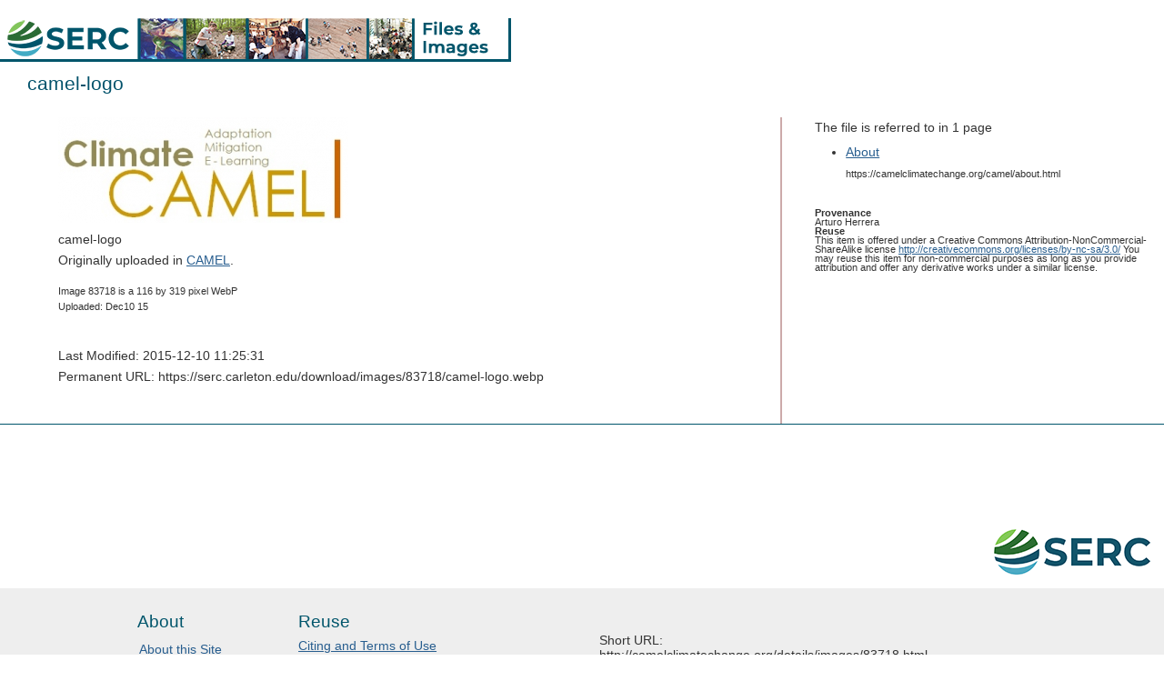

--- FILE ---
content_type: text/plain
request_url: https://www.google-analytics.com/j/collect?v=1&_v=j102&a=1825166805&t=pageview&_s=1&dl=https%3A%2F%2Fcamelclimatechange.org%2Fdetails%2Fimages%2F83718.html&ul=en-us%40posix&dt=camel-logo&sr=1280x720&vp=1280x720&_u=IEBAAEABAAAAACAAI~&jid=363759901&gjid=1371886417&cid=2024269470.1768910966&tid=UA-355624-5&_gid=2135165320.1768910966&_r=1&_slc=1&z=1074844742
body_size: -453
content:
2,cG-4D487JBMFQ